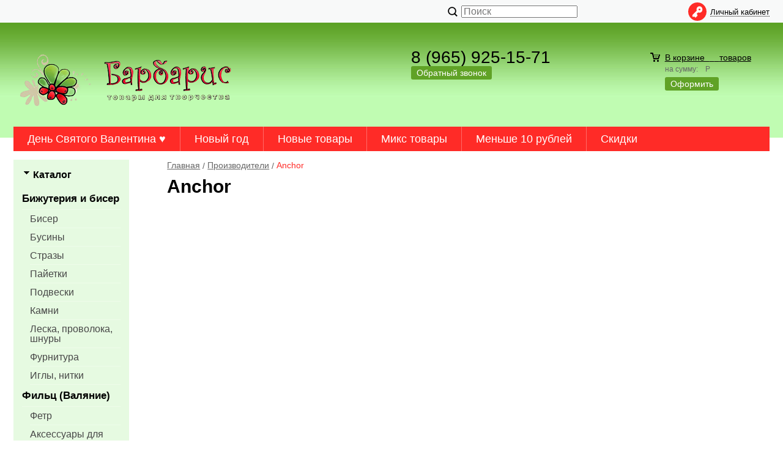

--- FILE ---
content_type: text/html; charset=Windows-1251
request_url: http://www.barbaris.net/fabric49_1.html
body_size: 3772
content:
<!DOCTYPE html><html lang="ru" class=""><head><title>Anchor</title><meta name="keywords" content=""><meta name="Description" content="Anchor"><meta charset="windows-1251"><meta http-equiv="X-UA-Compatible" content="IE=Edge"><meta name="robots" content="index,follow"><link href="//static.itmatrix.ru/gift/themes/v12.07/techno/layout/css/layout.css?20260116130229" rel="stylesheet" type="text/css"><meta name="viewport" content="width=device-width, initial-scale=1, user-scalable=no"><link href="//static.itmatrix.ru/gift/themes/v12.07/techno/layout/css/layout_mobile.css?20260116130229" rel="stylesheet" type="text/css"><link href="/css/colors.css" rel="stylesheet" type="text/css"><link href="/css/custom.css?20260116130229" rel="stylesheet" type="text/css"><noscript><link href="//static.itmatrix.ru/gift/themes/v12.01/techno/css/noscript.css?20260116130229" rel="stylesheet" type="text/css"></noscript><script src="//static.itmatrix.ru/gift/themes/v12.07/js/app.js?20260116130229" charset="UTF-8"></script>
<script type="text/javascript">
var S2UOnLoadData; var S2UNewOnloadAction = true;$(document).ready(function() {$.ajax({type: "POST", url: "/cgi-bin/request.pl", data: {package: 'S2U::Frame::FO::UserDataTracker', event: 'ajax_onload_action', v: 2 },
dataType: "json", success: function(res) {S2UOnLoadData = res.data; _S2UCart.updateCartInfoOnLoad();var user = S2UOnLoadData.user_info || { authorized: 0 };if (user.authorized) {$('.header-cap-enter-text').html(user.name);$('.header-cap-toolbar__register').hide();$('.header-cap-toolbar__personal .header-cap-toolbar__divider').hide();}
}});});</script><script src="/js/custom.js?"></script>
</head><body class="techno mobile_layout"><div class="aside-mobile-menu"><form action="/cgi-bin/dsp.pl" method="get"><div class="search__holder"><input class="search__input " name="search_string" placeholder="Поиск"><input class="search__submit" type="submit" value="Найти"></div><input type="hidden" value="search" name="event"><input type="hidden" value="search" name="cl"></form><ul class="catalog-menu catalog-menu_type_mobile catalog-menu_settings_position"></ul><ul class="catalog-menu articles"></ul><ul class="cap__menu"></ul><div class="aside-mobile-menu-personal"><a class="aside-mobile-menu-personal-link" href="/cgi-bin/dsp.pl?cl=register&amp;event=edit_form"><span>Личный кабинет</span></a></div></div><style type="text/css"> .formula .aside-mobile-menu .catalog-menu.articles {
 margin-top: -12px;
 }
</style><div class="wrapper"><header><div class="header-cap"><div class="burger"><input type="checkbox" id="toggle-menu"/><label for="toggle-menu"><span class="menu-icon"></span></label></div><div class="mobile-header-link mobile-header-link__main"><a href="/" class="mobile-header-icon mobile-header-icon__main"></a></div><div class="mobile-side"><div class="mobile-header-link mobile-header-link__phone"><a href="tel:+79659251571" class="mobile-header-icon mobile-header-icon__phone"></a></div><div class="mobile-header-link mobile-header-link__basket"><a href="/cgi-bin/dsp.pl?cl=order&amp;event=show_basket" class="mobile-header-icon mobile-header-icon__basket"><span class="mobile-basket-quantity basket__count">&nbsp;</span></a></div></div><div class="header-cap__inner"><div class="header-cap-menu__inner"><ul class="header-cap__menu"><li class="menu__item"></li></ul></div><div class="header-cap-search__inner"><form class="header-cap__search" action="/cgi-bin/dsp.pl" method="get"><div class="search__holder"><input class="search__input " name="search_string" placeholder="Поиск"><input class="search__submit" type="submit" value="Найти"></div><input type="hidden" value="search" name="event"><input type="hidden" value="search" name="cl"></form></div>
<div class="header-cap-toolbar__inner"><ul class="header-cap__toolbar"><li class="toolbar__personal"><a class="toolbar__link" href="/cgi-bin/dsp.pl?cl=register&amp;event=edit_form"><span>Личный кабинет</span></a></li></ul></div></div></div><div class="header-body"><div class="header__bg"></div><div class="header-body__inner row"><div class="header-body__logo"><a class="logo logo_settings_position" href="/"><img src="/images/logo.png" alt="Интернет-магазин Barbaris.net - товары для творчества" /></a><div class="header__logo__text"></div></div><div class="header-body__contact"><div class="contact__phone">8 (965) 925-15-71</div><div class="contact__call"><a class="callmehead btn-color-conversion" href="#" onmouseout="$('.callme_div').hide();" onmouseover="$('.callme_div').show();">Обратный звонок</a></div></div><div class="header-body__basket"><div class="basket__counter"><a href="/cgi-bin/dsp.pl?cl=order&amp;event=show_basket"> В корзине&nbsp;
<span class="basket__count">&nbsp;&nbsp;</span>&nbsp;
<span class="basket__item_title"> товаров
</span></a></div><div class="basket__price">на сумму: <span class="basket__summ">&nbsp;&nbsp;</span> Р</div><div class="basket__order"><a class="btn-color-conversion" href="/cgi-bin/dsp.pl?cl=order&amp;event=show_basket">Оформить</a></div></div> </div></div><div class="header-category"><div class="header-category__inner"><ul class="catalog-menu catalog-menu_settings_position catalog-menu_top"><li class="catalog-menu__item "><a href="/catalog258_1.html" class="catalog-menu__link ">День Святого Валентина &#9829;</a></li><li class="catalog-menu__item "><a href="/catalog256_1.html" class="catalog-menu__link ">Новый год</a></li><li class="catalog-menu__item "><a href="/catalog106_1.html" class="catalog-menu__link ">Новые товары</a></li><li class="catalog-menu__item "><a href="/catalog253_1.html" class="catalog-menu__link ">Микс товары</a></li><li class="catalog-menu__item "><a href="/catalog254_1.html" class="catalog-menu__link ">Меньше 10 рублей</a></li><li class="catalog-menu__item catalog-menu__item_last"><a href="/catalog224_1.html" class="catalog-menu__link ">Скидки</a></li>
</ul></div></div>
</header><div class="content-block"><div class="content-block__inner"><div class="content-aside-block layout_type_aside "><div class="aside-catalog-menu"><div class="toggle toggle_settings_position left_catalog_toggle active" id="left_catalog_toggle"><div class="toggle__trigger">Каталог</div><div class="toggle__content"><ul class="catalog-menu catalog-menu_type_aside catalog-menu_settings_position  "><li class="catalog-menu__item level1 "><a class="catalog-menu__link catalog-menu__link_has_child" href="/catalog128_1.html">Бижутерия и бисер</a><div class="catalog-menu__sub"><ul class="catalog-menu__sub-group"><li class="catalog-menu__sub-item level2 "><a href="/catalog108_1.html" class="catalog-menu__link">Бисер</a></li><li class="catalog-menu__sub-item level2 "><a href="/catalog111_1.html" class="catalog-menu__link">Бусины</a></li><li class="catalog-menu__sub-item level2 "><a href="/catalog206_1.html" class="catalog-menu__link">Стразы</a></li><li class="catalog-menu__sub-item level2 "><a href="/catalog257_1.html" class="catalog-menu__link">Пайетки</a></li><li class="catalog-menu__sub-item level2 "><a href="/catalog162_1.html" class="catalog-menu__link">Подвески</a></li><li class="catalog-menu__sub-item level2 "><a href="/catalog110_1.html" class="catalog-menu__link">Камни</a></li><li class="catalog-menu__sub-item level2 "><a href="/catalog114_1.html" class="catalog-menu__link">Леска, проволока, шнуры</a></li><li class="catalog-menu__sub-item level2 "><a href="/catalog116_1.html" class="catalog-menu__link">Фурнитура</a></li><li class="catalog-menu__sub-item level2 "><a href="/catalog168_1.html" class="catalog-menu__link">Иглы, нитки</a></li></ul></div></li><li class="catalog-menu__item level1 "><a class="catalog-menu__link catalog-menu__link_has_child" href="/catalog113_1.html">Фильц (Валяние)</a><div class="catalog-menu__sub"><ul class="catalog-menu__sub-group"><li class="catalog-menu__sub-item level2 "><a href="/catalog129_1.html" class="catalog-menu__link">Фетр</a></li><li class="catalog-menu__sub-item level2 "><a href="/catalog130_1.html" class="catalog-menu__link">Аксессуары для валяния</a></li></ul></div></li><li class="catalog-menu__item level1 "><a class="catalog-menu__link catalog-menu__link_has_child" href="/catalog118_1.html">Вышивание</a><div class="catalog-menu__sub"><ul class="catalog-menu__sub-group"><li class="catalog-menu__sub-item level2 "><a href="/catalog131_1.html" class="catalog-menu__link">Наборы для вышивания</a></li><li class="catalog-menu__sub-item level2 "><a href="/catalog132_1.html" class="catalog-menu__link">Нитки</a></li><li class="catalog-menu__sub-item level2 "><a href="/catalog133_1.html" class="catalog-menu__link">Канва</a></li><li class="catalog-menu__sub-item level2 "><a href="/catalog158_1.html" class="catalog-menu__link">Аксессуары</a></li></ul></div></li><li class="catalog-menu__item level1 "><a class="catalog-menu__link" href="/catalog136_1.html">Флористика</a></li><li class="catalog-menu__item level1 "><a class="catalog-menu__link catalog-menu__link_has_child" href="/catalog138_1.html">Маркеры</a><div class="catalog-menu__sub"><ul class="catalog-menu__sub-group"><li class="catalog-menu__sub-item level2 "><a href="/catalog205_1.html" class="catalog-menu__link">Маркеры Marvy</a></li></ul></div></li><li class="catalog-menu__item level1 "><a class="catalog-menu__link catalog-menu__link_has_child" href="/catalog139_1.html">Материалы для игрушек</a><div class="catalog-menu__sub"><ul class="catalog-menu__sub-group"><li class="catalog-menu__sub-item level2 "><a href="/catalog137_1.html" class="catalog-menu__link">Скрапбукинг</a></li></ul></div></li><li class="catalog-menu__item level1 "><a class="catalog-menu__link" href="/catalog135_1.html">Полимерная глина</a></li><li class="catalog-menu__item level1 "><a class="catalog-menu__link" href="/catalog120_1.html">Инструменты</a></li><li class="catalog-menu__item level1 "><a class="catalog-menu__link" href="/catalog222_1.html">Упаковка</a></li><li class="catalog-menu__item level1 "><a class="catalog-menu__link" href="/catalog121_1.html">Разное</a></li><li class="catalog-menu__item level1 "><a class="catalog-menu__link" href="/catalog221_1.html">Авторская работа</a></li><li class="catalog-menu__item level1 "><a class="catalog-menu__link" href="/catalog225_1.html">Браслеты</a></li></ul></div></div></div><div class="side__block_subscribe"><form action="/cgi-bin/dsp.pl" class="subscription subscription_settings_position" id="subscription__request-form"><div class="subscription__caption">Подпишитесь </div><div class="subscription__caption subscription__caption_last">на наши новости</div><div class="subscription__input"><input class="text subscription__email email-need-track" type="email" placeholder="E-mail" /></div><input class="subscription__submit btn-color-conversion" type="submit" value="Подписаться" /><div class="subscription__icon"></div></form></div></div>
<div class="rest_pages fabric_pages  rest_pages__left"><div class="main-content"><div class="main-content__inner main-content__inner_content-aside"><ul class="breadcrumbs breadcrumbs_settings_position" itemscope="" itemtype="http://schema.org/BreadcrumbList"><li class="breadcrumbs__item" itemscope="" itemprop="itemListElement" itemtype="http://schema.org/ListItem"><a class="breadcrumbs__link" itemprop="item" href="/"><span itemprop="name">Главная</span></a><meta itemprop="position" content="1" /></li><li class="breadcrumbs__item" itemscope="" itemprop="itemListElement" itemtype="http://schema.org/ListItem"><a class="breadcrumbs__link" itemprop="item" href="/fabric/"><span itemprop="name">Производители</span></a><meta itemprop="position" content="2" /></li><li class="breadcrumbs__item"><span itemprop="name">Anchor</span></li></ul><h1 class="layout__caption layout__caption_settings_position">Anchor</h1><div class="fabric__description"></div>
</div></div></div></div></div><div class="push"></div></div><div class="footer__inner"><footer class="footer-top"><div class="footer-top__inner"><div class="footer-top__copyright"></div><div class="footer-top__contact"><div class="contact__phone">8 (965) 925-15-71</div></div><ul class="footer-top__menu"><li class="menu__item"><a class="menu__link" href="/">Главная</a></li><li class="menu__item"><a class="menu__link" href="/articles183.html">О нас</a></li><li class="menu__item"><a class="menu__link" href="/articles23.html">Контакты</a></li><li class="menu__item"><a class="menu__link" href="/articles22.html">Доставка и оплата</a></li><li class="menu__item"><a class="menu__link" href="/articles24.html">Помощь</a></li></ul></div></footer><footer class="footer-bottom"><div class="footer-bottom__inner"><div class="footer-bottom__copy"><div class="development development_settings_position "><span class="development__link">Shop2You</span><div class="development__holder">Создано<br>на платформе</div></div><div class="footer__counters footer__counters_settings_position"><!--Rating@Mail.ru COUNTER--><script language="JavaScript" type="text/javascript"><!--
d=document;var a='';a+=';r='+escape(d.referrer)
js=10//--></script><script language="JavaScript1.1" type="text/javascript"><!--
a+=';j='+navigator.javaEnabled()
js=11//--></script><script language="JavaScript1.2" type="text/javascript"><!--
s=screen;a+=';s='+s.width+'*'+s.height
a+=';d='+(s.colorDepth?s.colorDepth:s.pixelDepth)
js=12//--></script><script language="JavaScript1.3" type="text/javascript"><!--
js=13//--></script><script language="JavaScript" type="text/javascript"><!--
d.write('<a href="http://top.mail.ru/jump?from=1453436"'+
' target="_top"><img src="http://dd.c2.b6.a1.top.list.ru/counter'+
'?id=1453436;t=174;js='+js+a+';rand='+Math.random()+
'" alt="Рейтинг@Mail.ru"'+' border="0" height="15" width="88"/><\/a>')
if(11<js)d.write('<'+'!-- ')//--></script><noscript></noscript><script language="JavaScript" type="text/javascript"><!--
if(11<js)d.write('--'+'>')//--></script><!--/COUNTER-->
<!-- begin of Top100 logo -->

<!-- end of Top100 logo -->
<!--LiveInternet counter--><script type="text/javascript"><!--
document.write("<a href='http://www.liveinternet.ru/click' "+
"target=_blank><img src='http://counter.yadro.ru/hit?t44.15;r"+
escape(document.referrer)+((typeof(screen)=="undefined")?"":
";s"+screen.width+"*"+screen.height+"*"+(screen.colorDepth?
screen.colorDepth:screen.pixelDepth))+";u"+escape(document.URL)+
";"+Math.random()+
"' alt='' title='LiveInternet' "+
"border=0 width=31 height=31><\/a>")//--></script><!--/LiveInternet--></div><div class="footer__review"><a class="reView" data-defaulttext="Мобильная версия сайта" data-coretext="Полная версия сайта" href="/">Полная версия сайта</a></div></div></div></footer><div id="scrollup"></div></div></body></html>

--- FILE ---
content_type: text/css
request_url: http://www.barbaris.net/css/custom.css?20260116130229
body_size: 538
content:

/************************************************
 * Custom styles
 ************************************************/

.techno .header-body__contact, .techno .header-body__basket {
    margin-top: 20px;
}

.techno .header-body {
    background: url(/images/top_bg_new.jpg) repeat-x;
    position: relative;
}

.techno .main-content__inner_content-aside, .techno .goods_page .main-content__inner {
    padding: 0px 37px 50px;
}

.product-price_block {
    background-color: #E6FAE1;
    width: 125%;
    padding: 20px;
    margin-bottom: 20px;
}
.color-column {
    width: 300px;
}
.color-list__item {
    vertical-align: top;
}
.color-list__title {
    font-size: 14px;
    padding-bottom: 5px;
}
.gen_price_block {
    width: 400px;
}

.color_quantity {
    font-size: 12px;
}
/* заявка 27790 */
.techno .color-list__pic img{
    max-width: 135px;
    margin-bottom: 20px;
}

.techno .unit__button.unit_addToCart{
    text-align: center;
}
.unit_InputStyle {
    font-size: 18px !important;
    line-height: 30px !important;
    width: 100%;
    text-align: center;
}
.old_photo_size {
    min-height: 370px;
}
.techno .catalog-grid__item {
    float: none;
    display: inline-block;
}